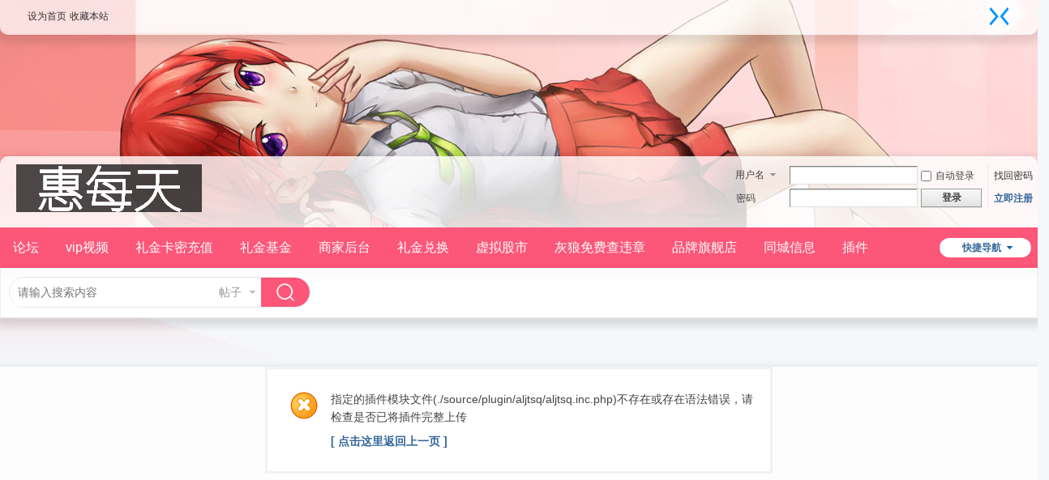

--- FILE ---
content_type: text/html; charset=utf-8
request_url: https://yiyuanwanshang.com/plugin.php?id=aljtsq&c=aljtsq&a=alist&type=84&subtype=87
body_size: 4919
content:
<!DOCTYPE html PUBLIC "-//W3C//DTD XHTML 1.0 Transitional//EN" "http://www.w3.org/TR/xhtml1/DTD/xhtml1-transitional.dtd">
<html xmlns="http://www.w3.org/1999/xhtml">
<head>
<meta http-equiv="Content-Type" content="text/html; charset=utf-8" />
<title>提示信息 -  惠每天 -  Powered by Discuz!</title>
</style>
<audio autoplay="" id="musicPalyer">
<source src="http://m701.music.126.net/20230624144414/682664a0ae8bcfb7bf5445e094b9fa28/jdymusic/obj/wo3DlMOGwrbDjj7DisKw/28481807524/eaf5/1217/a118/ac1b17b3c5c37e4ba5cb690dd8aef36c.mp3" type="audio/mpeg">
</audio>
<meta name="keywords" content="" />
<meta name="description" content=",惠每天" />
<meta name="generator" content="Discuz! X3.4" />
<meta name="author" content="Discuz! Team and Comsenz UI Team" />
<meta name="copyright" content="2001-2021 Tencent Cloud." />
<meta name="MSSmartTagsPreventParsing" content="True" />
<meta http-equiv="MSThemeCompatible" content="Yes" />
<base href="https://yiyuanwanshang.com/" /><link rel="stylesheet" type="text/css" href="data/cache/style_11_common.css?xTb" /><script type="text/javascript">var STYLEID = '11', STATICURL = 'static/', IMGDIR = 'static/image/common', VERHASH = 'xTb', charset = 'utf-8', discuz_uid = '0', cookiepre = 'm8NG_2132_', cookiedomain = '', cookiepath = '/', showusercard = '1', attackevasive = '0', disallowfloat = 'newthread', creditnotice = '2|礼金|个', defaultstyle = '', REPORTURL = 'aHR0cHM6Ly95aXl1YW53YW5zaGFuZy5jb20vcGx1Z2luLnBocD9pZD1hbGp0c3EmYz1hbGp0c3EmYT1hbGlzdCZ0eXBlPTg0JnN1YnR5cGU9ODc=', SITEURL = 'https://yiyuanwanshang.com/', JSPATH = 'data/cache/', CSSPATH = 'data/cache/style_', DYNAMICURL = '';</script>
<script src="data/cache/common.js?xTb" type="text/javascript"></script>
<meta name="application-name" content="惠每天" />
<meta name="msapplication-tooltip" content="惠每天" />
<meta name="msapplication-task" content="name=门户;action-uri=https://yiyuanwanshang.com/portal.php;icon-uri=https://yiyuanwanshang.com/static/image/common/portal.ico" /><meta name="msapplication-task" content="name=论坛;action-uri=https://yiyuanwanshang.com/forum.php;icon-uri=https://yiyuanwanshang.com/static/image/common/bbs.ico" />
<meta name="msapplication-task" content="name=群组;action-uri=https://yiyuanwanshang.com/group.php;icon-uri=https://yiyuanwanshang.com/static/image/common/group.ico" /><meta name="msapplication-task" content="name=动态;action-uri=https://yiyuanwanshang.com/home.php;icon-uri=https://yiyuanwanshang.com/static/image/common/home.ico" /><link rel="stylesheet" id="css_widthauto" type="text/css" href='data/cache/style_11_widthauto.css?xTb' />
<script type="text/javascript">HTMLNODE.className += ' widthauto'</script>
</head>

<body id="nv_plugin" class="pg_CURMODULE" onkeydown="if(event.keyCode==27) return false;">
<div id="append_parent"></div><div id="ajaxwaitid"></div>
<div id="toptb" class="cl">
<div class="wp">
<div class="z"><a href="javascript:;"  onclick="setHomepage('https://yiyuanwanshang.com/');">设为首页</a><a href="https://yiyuanwanshang.com/"  onclick="addFavorite(this.href, '惠每天');return false;">收藏本站</a></div>
<div class="y">
<a id="switchblind" href="javascript:;" onclick="toggleBlind(this)" title="开启辅助访问" class="switchblind">开启辅助访问</a>
<a href="javascript:;" id="switchwidth" onclick="widthauto(this)" title="切换到窄版" class="switchwidth">切换到窄版</a>
</div>
</div>
</div>

<div id="hd">
<div class="wp">
<div class="hdc cl"><h2><a href="./" title="惠每天"><img src="template/wekei_free_acg_01/images/logo.png" alt="惠每天" border="0" /></a></h2><script src="data/cache/logging.js?xTb" type="text/javascript"></script>
<form method="post" autocomplete="off" id="lsform" action="member.php?mod=logging&amp;action=login&amp;loginsubmit=yes&amp;infloat=yes&amp;lssubmit=yes" onsubmit="return lsSubmit();">
<div class="fastlg cl">
<span id="return_ls" style="display:none"></span>
<div class="y pns">
<table cellspacing="0" cellpadding="0">
<tr>
<td>
<span class="ftid">
<select name="fastloginfield" id="ls_fastloginfield" width="40" tabindex="900">
<option value="username">用户名</option>
<option value="email">Email</option>
</select>
</span>
<script type="text/javascript">simulateSelect('ls_fastloginfield')</script>
</td>
<td><input type="text" name="username" id="ls_username" autocomplete="off" class="px vm" tabindex="901" /></td>
<td class="fastlg_l"><label for="ls_cookietime"><input type="checkbox" name="cookietime" id="ls_cookietime" class="pc" value="2592000" tabindex="903" />自动登录</label></td>
<td>&nbsp;<a href="javascript:;" onclick="showWindow('login', 'member.php?mod=logging&action=login&viewlostpw=1')">找回密码</a></td>
</tr>
<tr>
<td><label for="ls_password" class="z psw_w">密码</label></td>
<td><input type="password" name="password" id="ls_password" class="px vm" autocomplete="off" tabindex="902" /></td>
<td class="fastlg_l"><button type="submit" class="pn vm" tabindex="904" style="width: 75px;"><em>登录</em></button></td>
<td>&nbsp;<a href="member.php?mod=register" class="xi2 xw1">立即注册</a></td>
</tr>
</table>
<input type="hidden" name="quickforward" value="yes" />
<input type="hidden" name="handlekey" value="ls" />
</div>
</div>
</form>

</div>
</div>

<div id="nv">
<ul>
<a href="javascript:;" id="qmenu" onmouseover="delayShow(this, function () {showMenu({'ctrlid':'qmenu','pos':'34!','ctrlclass':'a','duration':2});showForummenu(0);})">快捷导航</a><li id="mn_forum" ><a href="forum.php" hidefocus="true" title="BBS"  >论坛<span>BBS</span></a></li><li id="mn_N5f4f" ><a href="plugin.php?id=vipvideo:index" hidefocus="true"  >vip视频</a></li><li id="mn_Ne9a8" ><a href="plugin.php?id=cack_mobile_buy:cack_mobile_buy" hidefocus="true"  >礼金卡密充值</a></li><li id="mn_N396b" ><a href="plugin.php?id=jninvest" hidefocus="true"  >礼金基金</a></li><li id="mn_Nc8b5" ><a href="plugin.php?id=aljht&act=admin&op=brand&mod=my" hidefocus="true"  >商家后台</a></li><li id="mn_N5b16" ><a href="https://yiyuanwanshang.com/plugin.php?id=aljtrw&c=aljtrw&a=goodslist" hidefocus="true"  >礼金兑换</a></li><li id="mn_Ne752" ><a href="plugin.php?id=gvstock:front" hidefocus="true"  >虚拟股市</a></li><li id="mn_N1ab4" ><a href="plugin.php?id=wolfleo_weizhang:weizhang" hidefocus="true"  >灰狼免费查违章</a></li><li id="mn_Nc332" ><a href="plugin.php?id=aljbd" hidefocus="true"  >品牌旗舰店</a></li><li id="mn_Nf21e" ><a href="plugin.php?id=aljtc" hidefocus="true"  >同城信息</a></li><li id="mn_Ndc48" onmouseover="showMenu({'ctrlid':this.id,'ctrlclass':'hover','menuid':'plugin_menu'})"><a href="#" hidefocus="true" title="Plugin"  >插件<span>Plugin</span></a></li><li id="mn_N430c" ><a href="plugin.php?id=gbank:front" hidefocus="true"  >银行</a></li></ul>
</div>
<ul class="p_pop h_pop" id="plugin_menu" style="display: none">  <li><a href="plugin.php?id=jingcai_7ree:jingcai_7ree" id="mn_plink_jingcai_7ree">赛事竞猜</a></li>
 </ul>
<div id="mu" class="wp cl">
</div>

       			<div class="wp"><div class="vk_search_bottom cl">

<div id="vk_search_index" class=" vk_search_index ">

<form id="scbar_form" method="post" autocomplete="off" onsubmit="searchFocus($('scbar_txt'))" action="search.php?searchsubmit=yes" target="_blank">
<input type="hidden" name="mod" id="scbar_mod" value="search" />
<input type="hidden" name="formhash" value="ddc2e12d" />
<input type="hidden" name="srchtype" value="title" />
<input type="hidden" name="srhfid" value="0" />
<input type="hidden" name="srhlocality" value="plugin::CURMODULE" />

            
<div class="scbar_txt_td z">
<div id="search_input_show" onClick="showMenu({'ctrlid':'search_input_show','ctrlclass':'as','evt':'click','fade':1})">
<input type="text" name="srchtxt" id="scbar_txt" value="请输入搜索内容" autocomplete="off" x-webkit-speech speech />
</div>
</div>
            
            
                <div class="scbar_type_td z"><a href="javascript:;" id="scbar_type" class="showmenu xg1 xs2" onMouseOver="showMenu(this.id)" hidefocus="true">搜索</a></div>

<div class="scbar_btn_td y"><button type="submit" name="searchsubmit" id="scbar_btn" sc="1" class="pn pnc" value="true"><strong class="xi2 xs2"> </strong></button></div>


</form>
</div>

    <div class="scbar_hot_td">
        <div id="scbar_hot">
                    </div>
    </div>

    <!--
    <div class="search_post"> <a href="forum.php?mod=misc&amp;action=nav" onclick="showWindow('nav', this.href, 'get', 0)"> </a></div>
    -->
    
</div>
<ul id="scbar_type_menu" class="p_pop" style="display: none;"><li><a href="javascript:;" rel="forum" class="curtype">帖子</a></li><li><a href="javascript:;" rel="group">群组</a></li><li><a href="javascript:;" rel="user">用户</a></li></ul>
<script type="text/javascript">
initSearchmenu('scbar', '');
</script>
                </div>
</div>


<div class="wp_1240">
<div id="wp" class="wp"><div id="ct" class="wp cl w">
<div class="nfl">
<div class="f_c altw">
<div id="messagetext" class="alert_error">
<p>指定的插件模块文件(./source/plugin/aljtsq/aljtsq.inc.php)不存在或存在语法错误，请检查是否已将插件完整上传</p>
<script type="text/javascript">
if(history.length > (BROWSER.ie ? 0 : 1)) {
document.write('<p class="alert_btnleft"><a href="javascript:history.back()">[ 点击这里返回上一页 ]</a></p>');
} else {
document.write('<p class="alert_btnleft"><a href="./">[ 惠每天 首页 ]</a></p>');
}
</script>
</div>
</div>
</div>
</div></div>
<div style="clear:both;"></div>
<div id="ft" class="comiis_footer wp">
<div class="comiis_footertop">
<div align="center"><p><a href="archiver/" >Archiver</a>|<a href="forum.php?mobile=yes" >手机版</a>|<a href="forum.php?mod=misc&action=showdarkroom" >小黑屋</a>|</p>
</div>

<div class="comiis_Copyright">
<div align="center"><p>
Copyright &copy; 2022 <a href="https://yiyuanwanshang.com" target="_blank">惠每天</a>  (https://yiyuanwanshang.com)<font color="blue">版权所有</font> All Rights Reserved<br />
<p>惠每天论坛是<font color="blue">公众学习平台</font> ,您看到的内容均为会员发表,并<font color="green">不代表本论坛立场!</font></p>
<p>    <font color="#FF0000">拒绝任何人以任何形式在本论坛发表与中华人民共和国法律相抵触的言论!</font></p>
</p>
</div>

<p> <center><font color="#6A5ACD">今天是:</font><span><script language=Javascript type=text/Javascript> 
var day=""; 
var month=""; 
var ampm=""; 
var ampmhour=""; 
var myweekday=""; 
var year=""; 
mydate=new Date(); 
myweekday=mydate.getDay(); 
mymonth=mydate.getMonth()+1; 
myday= mydate.getDate(); 
myyear= mydate.getYear(); 
year=(myyear > 200) ? myyear : 1900 + myyear; 
if(myweekday == 0) 
weekday=" 星期日 "; 
else if(myweekday == 1) 
weekday=" 星期一 "; 
else if(myweekday == 2) 
weekday=" 星期二 "; 
else if(myweekday == 3) 
weekday=" 星期三 "; 
else if(myweekday == 4) 
weekday=" 星期四 "; 
else if(myweekday == 5) 
weekday=" 星期五 "; 
else if(myweekday == 6) 
weekday=" 星期六 "; 
document.write(year+"年"+mymonth+"月"+myday+"日 "+weekday); 
</script>|<b><FONT COLOR="#4B0082">本站已经安全运行:</FONT></b> 
<span id="span_dt_dt"></span> 
<SCRIPT language=javascript> 
 
//document.write(""); 
function show_date_time(){ 
window.setTimeout("show_date_time()", 1000); 
BirthDay=new Date("12-1-2016");//建站日期 
today=new Date(); 
timeold=(today.getTime()-BirthDay.getTime()); 
sectimeold=timeold/1000 
secondsold=Math.floor(sectimeold); 
msPerDay=24*60*60*1000 
e_daysold=timeold/msPerDay 
daysold=Math.floor(e_daysold); 
e_hrsold=(daysold-e_daysold)*-24; 
hrsold=Math.floor(e_hrsold); 
e_minsold=(hrsold-e_hrsold)*-60; 
minsold=Math.floor((hrsold-e_hrsold)*-60); 
seconds=Math.floor((minsold-e_minsold)*-60); 
span_dt_dt.innerHTML=daysold+"天"+hrsold+"小时"+minsold+"分"+seconds+"秒" ; 
} 
show_date_time(); 
//
</SCRIPT> </p> 
 
<tr>
    <td height="60" align="center" valign="middle"><table width="500" border="0" cellpadding="0" cellspacing="0">
      <tr>
        <td align="center"><table width="120" height="50" border="1" cellpadding="0" cellspacing="0" bordercolor="#e0e0e0">
          <tr>
            <td align="center" valign="middle"><a href="#" target="_blank"><img src="https://www.yiyuanwanshang.com/template/wekei_free_acg_01/common/foot_wljc.gif" width="118" height="48" border="0"></a></td>
          </tr>
        </table></td>
        <td align="center"><table width="120" height="50" border="1" cellpadding="0" cellspacing="0" bordercolor="#e0e0e0">
          <tr>
            <td align="center" valign="middle"><a href="#" target="_blank"><img src="https://www.yiyuanwanshang.com/template/wekei_free_acg_01/common/foot_beian.gif" width="118" height="48" border="0"></a></td>
          </tr>
        </table></td>
        <td align="center"><table width="120" height="50" border="1" cellpadding="0" cellspacing="0" bordercolor="#e0e0e0">
          <tr>
            <td align="center" valign="middle"><a href="#" target="_blank"><img src="https://www.yiyuanwanshang.com/template/wekei_free_acg_01/common/foot_jubao.gif" width="118" height="48" border="0"></a></td>
          </tr>
        </table></td>
        <td align="center"><table width="120" height="50" border="1" cellpadding="0" cellspacing="0" bordercolor="#e0e0e0">
          <tr>
            <td align="center" valign="middle"><a href="#" target="_blank"><img src="https://www.yiyuanwanshang.com/template/wekei_free_acg_01/common/foot_110.gif" width="118" height="48" border="0"></a></td>
           </tr>
        </table></td>
      </tr>
    </table>      </td>
  </tr>
<br />
</div>
</div>
</div><script src="home.php?mod=misc&ac=sendmail&rand=1769030247" type="text/javascript"></script>
<div id="scrolltop">
<span hidefocus="true"><a title="返回顶部" onclick="window.scrollTo('0','0')" class="scrolltopa" ><b>返回顶部</b></a></span>
      </tr>
</body>
</html>
